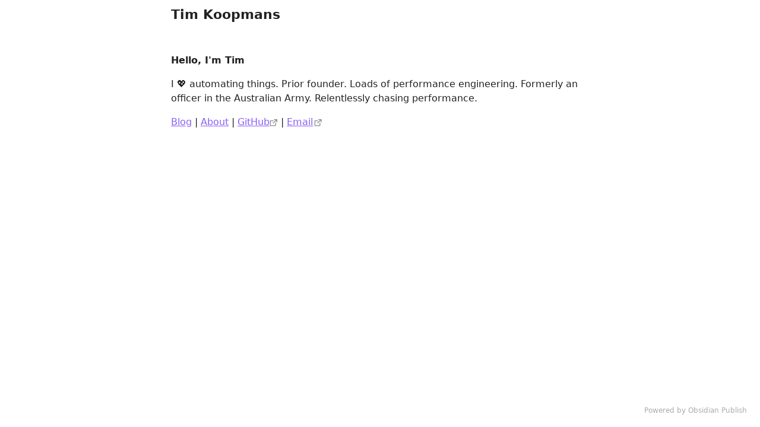

--- FILE ---
content_type: text/html; charset=utf-8
request_url: https://timkoopmans.com/
body_size: 1193
content:
<!doctype html><html lang="en"><head><meta charset="utf-8"/><meta name="viewport" content="width=device-width,initial-scale=1"/><style class="preload">html,body{margin:0;height:100%}body.theme-light{background-color:#fff;color:#222}body.theme-dark{background-color:#1e1e1e;color:#dadada}.preload{padding:20px;white-space:pre-wrap;overflow-wrap:break-word}@keyframes rotate{from{transform:rotate(0)}to{transform:rotate(360deg)}}</style><base href="https://publish.obsidian.md"><script defer="defer" src="/app.js?5e3dc6f6d7b275ed59ee"></script><link rel="preload" href="/app.css?5e3dc6f6d7b275ed59ee" as="style" onload="this.onload=null;this.rel='stylesheet'"><noscript><link rel="stylesheet" href="/app.css?5e3dc6f6d7b275ed59ee"></noscript><title>Home - Tim Koopmans</title><link rel="icon" type="image/x-icon" sizes="32x32" href="https://publish-01.obsidian.md/access/93d3df07a6a7eb5d395ce9d0cf75e2af/Site/Media/Site/favicon-32.png"><script type="text/javascript">
window.siteInfo={"uid":"93d3df07a6a7eb5d395ce9d0cf75e2af","host":"publish-01.obsidian.md","status":"active","slug":null,"redirect":null,"customurl":"timkoopmans.com"};
(function(){
	let f = u=>u&&fetch(u,{credentials: "include"});
	window.preloadOptions=f("https://publish-01.obsidian.md/options/93d3df07a6a7eb5d395ce9d0cf75e2af");
	window.preloadCache=f("https://publish-01.obsidian.md/cache/93d3df07a6a7eb5d395ce9d0cf75e2af");
	window.preloadPage=f("https://publish-01.obsidian.md/access/93d3df07a6a7eb5d395ce9d0cf75e2af/Home.md");
})();
window.isBot=1;console.log("mozilla/5.0 (macintosh; intel mac os x 10_15_7) applewebkit/537.36 (khtml, like gecko) chrome/131.0.0.0 safari/537.36; claudebot/1.0; +claudebot@anthropic.com)");</script><meta property="og:title" content="Home - Tim Koopmans"><meta property="og:type" content="website"><meta property="og:url" content="https://timkoopmans.com/Home"><link rel="canonical" href="https://timkoopmans.com/Home"><meta property="og:image" content="https://ogimage.obsidian.md/og-image.png?title=Home&description=Not+Found+File+Home.md+does+not+exist.&logoUrl=https%3A%2F%2Fpublish-01.obsidian.md%2Faccess%2F93d3df07a6a7eb5d395ce9d0cf75e2af%2FSite%2FMedia%2FSite%2Ffavicon-32.png&siteName=Tim+Koopmans"><meta property="og:image:width" content="1200"><meta property="og:image:height" content="630"><meta property="og:site_name" content="Tim Koopmans"><meta name="twitter:card" content="summary_large_image"><meta name="description" content="Not Found File Home.md does not exist."><meta property="og:description" content="Not Found File Home.md does not exist."></head><body class="theme-light"><div class="preload" style="text-align:center"><svg style="width:50px" xmlns="http://www.w3.org/2000/svg" viewBox="0 0 100 100"><path style="transform-origin:50px 50px;animation:1s linear infinite rotate" fill="currentColor" d="M73,50c0-12.7-10.3-23-23-23S27,37.3,27,50 M30.9,50c0-10.5,8.5-19.1,19.1-19.1S69.1,39.5,69.1,50"/></svg></div><script type="text/javascript">(function(){let t=localStorage.getItem('site-theme'),cl=document.body.classList;if(t&&t!=='light') {cl.remove('theme-light');cl.add('theme-'+t)}})();</script><div class="preload">## Not Found

File Home.md does not exist.</div></body></html>

--- FILE ---
content_type: text/markdown; charset=utf-8
request_url: https://publish-01.obsidian.md/access/93d3df07a6a7eb5d395ce9d0cf75e2af/Site/Home.md
body_size: -359
content:
**Hello, I'm Tim**

I 💖 automating things. Prior founder. Loads of performance engineering. Formerly an officer in the Australian Army. Relentlessly chasing performance. 

[Blog](Betelgeuse) | [[About]] | [GitHub](https://github.com/timkoopmans) | [Email](mailto:tim.koops@gmail.com)

--- FILE ---
content_type: text/markdown; charset=utf-8
request_url: https://publish-01.obsidian.md/access/93d3df07a6a7eb5d395ce9d0cf75e2af/Home.md
body_size: -353
content:
## Not Found

File Home.md does not exist.

--- FILE ---
content_type: image/svg+xml
request_url: https://publish.obsidian.md/public/images/6155340132a851f6089e.svg
body_size: -152
content:
<?xml version="1.0" encoding="utf-8"?>
<svg xmlns='http://www.w3.org/2000/svg' class='i-external' viewBox='0 0 32 32' width='14' height='14' fill='none' stroke='#888888' stroke-linecap='round' stroke-linejoin='round' stroke-width='9.38%'><path d='M14 9 L3 9 3 29 23 29 23 18 M18 4 L28 4 28 14 M28 4 L14 18'/></svg>


--- FILE ---
content_type: text/plain
request_url: https://www.google-analytics.com/j/collect?v=1&_v=j102&a=1221692610&t=pageview&_s=1&dl=https%3A%2F%2Ftimkoopmans.com%2F&ul=en-us%40posix&dt=Home%20-%20Tim%20Koopmans&sr=1280x720&vp=1280x720&_u=IEBAAEABAAAAACAAI~&jid=412884974&gjid=164724403&cid=111618914.1767993957&tid=UA-153490283-1&_gid=788834828.1767993957&_r=1&_slc=1&z=65712708
body_size: -450
content:
2,cG-FL82CTZFMY